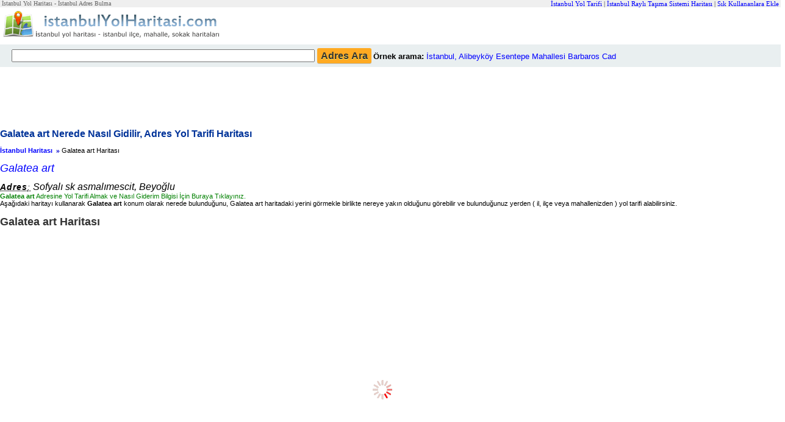

--- FILE ---
content_type: text/html; charset=ISO-8859-9
request_url: https://www.istanbulyolharitasi.com/galatea-art-adresi-nerededir-nasil-gidilir.html
body_size: 5764
content:
<!DOCTYPE HTML PUBLIC "-//W3C//DTD HTML 4.01 Transitional//EN" "http://www.w3c.org/TR/1999/REC-html401-19991224/loose.dtd">
<HTML dir=ltr xmlns="http://www.w3.org/1999/xhtml">
<HEAD>
<title>Galatea art Nerede Nasıl Gidilir, Adres Yol Tarifi Haritası</title>
<meta name="description" content="Galatea art Nerede Nasıl Gidilir, Galatea art Adresi Nerededir, Nasıl Giderim, Yol Tarifi Haritası, Yol Güzergahı Öğrenme, Galatea art Uydu Görünümü Konumu" />
<meta name="keywords" content="adres, yer, konum, harita, yol, uydu görünümü, yol tarifi, nerede, nasıl gidilir" />
<meta http-equiv="Content-Type" content="text/html; charset=windows-1254">
<meta http-equiv="content-type" content="text/html; charset=iso-8859-9" />
<meta content="2 days" name="revisit-after"/>
<meta name="robots" content="all,follow" />
<link rel="stylesheet" type="text/css" href="https://www.istanbulyolharitasi.com/images/style.css" media="screen" />
<meta name="viewport" content="width=device-width, initial-scale=1.0">
<script type="text/javascript" language="JavaScript">
function makeLink() {
  if(document.all)
    window.external.AddFavorite("https://www.istanbulyolharitasi.com","İstanbulYolHaritasi.com")
}
</script>

<script src="https://api-maps.yandex.ru/2.1/?lang=tr-TR" type="text/javascript"></script>
<script type="text/javascript" src="haritakjsy.php"></script>
</head>
<body>
<script type="text/javascript">if (top.location!= self.location) {top.location = self.location.href;}</script>
<script async src="//pagead2.googlesyndication.com/pagead/js/adsbygoogle.js"></script>
<script>
  (adsbygoogle = window.adsbygoogle || []).push({
    google_ad_client: "ca-pub-6063517231179034",
    enable_page_level_ads: true
  });
</script>

<TABLE cellSpacing="0" cellPadding="0" width="100%" align="center" bgColor="#efefef" border="0">
  <TBODY>
  <TR>
    <TD align=left><FONT face=verdana color=#666666 size=1>&nbsp;İstanbul Yol Haritası - İstanbul Adres Bulma</FONT></TD>
    <TD width="10%"></TD>
    <TD align=right>
    <FONT face=verdana color=#333333><A href="http://www.istanbulyolharitasi.com/istanbul-yol-tarifi.php">İstanbul Yol Tarifi</A>&nbsp;|&nbsp;<A href="http://www.istanbulyolharitasi.com/rayli-sistem-haritasi.php">İstanbul Raylı Taşıma Sistemi Haritası</A>&nbsp;|&nbsp;<a href="javascript:makeLink();">Sık Kullananlara Ekle</a>&nbsp;</FONT></TD></TR></TBODY></TABLE>

<table border="0" width="100%">
	<tr>
		<td align="left">

<A href="http://www.istanbulyolharitasi.com" title="İstanbul Yol Haritası, İstanbul İlçe Haritaları, İstanbul Şehir Haritası, Haritada İstanbul Uydu ve Sokak Görüntüleri, İstanbul Semt Haritası, Kent Haritası"><IMG src="https://www.istanbulyolharitasi.com/images/logo.gif" alt="İstanbul Yol Haritası, İstanbul İlçe Haritaları, İstanbul Şehir Haritası, Haritada İstanbul Uydu ve Sokak Görüntüleri, İstanbul Semt Haritası, Kent Haritası" border="0"></A> 

		</td>

		<td>

		</td>
	</tr>
</table>



<TABLE height=35 cellSpacing=3 cellPadding=0 width="100%" align=center bgColor=#e9eff0 border=0>
  <TBODY>
  <TR>
    <TD align="left">
	
		<form method="POST" action="https://www.istanbulyolharitasi.com/haritagoster.php">
				  <div align="center">
				    <table width="98%" border="0">
				      <tr>
				  		  <td width="30%"><input name="q" type="text" id="q" value="" size="60"></td>
					      <td width="70%"><div align="justify"><input name="submit" type="submit" id="qb" value="Adres Ara" class="styled-button-1">
					      
<font face="Arial" size="2"><b>Örnek arama: </b>
<a onclick="showAddress('İstanbul, Alibeyköy Esentepe Mahallesi Barbaros Cad'); return false" href="#">
İstanbul, Alibeyköy Esentepe Mahallesi Barbaros Cad</a></font>
					      
				      </div></td></tr>
				      </table>
				    </div>
				</form>
				
	</TD>
    </TR>
</TBODY></TABLE>


<script async src="//pagead2.googlesyndication.com/pagead/js/adsbygoogle.js"></script>
<ins class="adsbygoogle"
     style="display:inline-block;width:970px;height:90px"
     data-ad-client="ca-pub-6063517231179034"
     data-ad-slot="4965232998"></ins>
<script>
(adsbygoogle = window.adsbygoogle || []).push({});
</script>
<br />

<h1>Galatea art Nerede Nasıl Gidilir, Adres Yol Tarifi Haritası</h1>
<p>
<b><a title="İstanbul Yol Haritası" href="https://www.istanbulyolharitasi.com/">İstanbul Haritası</a></b>
&nbsp;<span class="bluearrow">&raquo;</span>&nbsp;Galatea art Haritası<br>

</p>

	
<address>
  <div>
  <p><span class="f18_mavi">Galatea art</span></p></div>
  <div style="font-size:16px"><abbr title="Adres"><i style="color:#f4ac00"></i><strong>Adres</strong>:</abbr> Sofyalı sk asmalımescit, Beyoğlu</div>  
</address>		
<a href="#yoltarifi"><b><font color="#008000">Galatea art</b> Adresine Yol Tarifi Almak ve Nasıl Giderim Bilgisi İçin Buraya Tıklayınız.</font></a>

<br />Aşağıdaki haritayı kullanarak <b>Galatea art</b> konum olarak nerede bulunduğunu, Galatea art haritadaki yerini görmekle birlikte nereye yakın olduğunu görebilir ve bulunduğunuz yerden ( il, ilçe veya mahallenizden ) yol tarifi alabilirsiniz.<br />

<h2>Galatea art Haritası</h2>
    <div id="map" style="position:relative; width: 98%; height: 500px; background: url(./images/loader.gif); background-repeat: no-repeat; background-position: center; align=left;"></div>
    <hr />
<script async src="//pagead2.googlesyndication.com/pagead/js/adsbygoogle.js"></script>
<ins class="adsbygoogle"
     style="display:block"
     data-ad-client="ca-pub-6063517231179034"
     data-ad-slot="6921963797"
     data-ad-format="auto"></ins>
<script>
(adsbygoogle = window.adsbygoogle || []).push({});
</script>	<br>
	<center><h4><font color="#000080">Online Galatea art Haritası Kullanımı</font></h4></center>
<p align="justify"> 
<font size="1" color="black">Şu an <b>"Galatea art Haritası"</b> sayfasındasınız. Galatea art haritasını farenizin sol tuşuyla tutarak yukarı-aşağı, sağa-sola hareket ettirebilirsiniz. Galatea art Google haritasını sol üstteki işaretlerden "+"ya basarak (ya da çif tıklayarak) büyütebilir, "-"ye basarak küçültebilirsiniz. Farenizin üzerinde, ortada bulunan tekerlek tuşunu ileri-geri hareket ettirerek de Galatea art haritasını büyütüp, küçültebilirsiniz. Sağ üstteki bölümden Galatea art Google haritasını, uydu ya da arazi haritası olarak görüntüleyebilirsiniz.<br>Harita üzerinde sağ üst köşedeki Harita linki sadece karayolları haritasını, Uydu linki bakmakta olduğunuz bölgenin uydu görüntülerini ve coğrafi yapısını Karma modu ise hem karayollarını hem de coğrafi yapıyı birlikte gösterir. Yine aynı bölgedeki Arazi modu ise, haritadaki arazi yapısını görüntüler. 
</p>
</font>

<br />
<a name="yoltarifi"></a>
<fieldset class="rota-border" style="width: 98%;">
    <legend class="rota-border"><b>Galatea art Adresine Nasıl Giderim Yol Tarifi Alma, Güzergah Hesaplama</b></legend>
Galatea art adresine, yol tarifi hesaplamasını kullanarak güzergah önerisini takip ederek nasıl ulaşacağınızı öğrenebilirsiniz. 
Şu an bulunduğunuz yerden / adresten (yada istediğiniz bir konumdan), yol tarifi alabilmek için, aşağıdaki bölüme bulunduğunuz yeri yazıp, <b>Yol Tarifi Göster</b> butonuna tıklayınız.

<table style="margin-left:0px"><tr><td>	
<form class="search" action="#" onSubmit="calcRoute();return false;" id="routeForm">
		<b>Nereden</b>: <input type="text" id="routeStart" value="">
		<input type="submit" value="Yol Tarifi Göster" class="styled-button-8">
	</form></td></tr></table>

	<div id="directionsPanel" style="position:relative;float:left;top:10px;width:100%"></div>
	
</fieldset>


<a name="yakinyerler"></a>
<p class="f18_kirmizi"><em>Galatea art</em> haritasına yakın yerler listesi</p>
<table>
<tr><th>Yer Adı</th><th>Mesafe Yakınlığı</th></tr>

<tr><td><a title="Galatea art" href="https://www.istanbulyolharitasi.com/galatea-art-adresi-nerededir-nasil-gidilir.html"><b>Galatea art</b></a></td><td>0.00 Km</td></tr><tr><td><a title="Babylon" href="https://www.istanbulyolharitasi.com/babylon-adresi-nerededir-nasil-gidilir.html"><b>Babylon</b></a></td><td>0.02 Km</td></tr><tr><td><a title="Alan İstanbul" href="https://www.istanbulyolharitasi.com/alan-istanbul-adresi-nerededir-nasil-gidilir.html"><b>Alan İstanbul</b></a></td><td>0.06 Km</td></tr><tr><td><a title="Asmalı Sahne" href="https://www.istanbulyolharitasi.com/asmali-sahne-adresi-nerededir-nasil-gidilir.html"><b>Asmalı Sahne</b></a></td><td>0.08 Km</td></tr><tr><td><a title="Narmanlı Han" href="https://www.istanbulyolharitasi.com/narmanli-han-adresi-nerededir-nasil-gidilir.html"><b>Narmanlı Han</b></a></td><td>0.08 Km</td></tr><tr><td><a title="Richmond İstanbul" href="https://www.istanbulyolharitasi.com/richmond-istanbul-adresi-nerededir-nasil-gidilir.html"><b>Richmond İstanbul</b></a></td><td>0.08 Km</td></tr><tr><td><a title="Suriye Pasajı" href="https://www.istanbulyolharitasi.com/suriye-pasaji-adresi-nerededir-nasil-gidilir.html"><b>Suriye Pasajı</b></a></td><td>0.09 Km</td></tr><tr><td><a title="Sanatorium" href="https://www.istanbulyolharitasi.com/sanatorium-adresi-nerededir-nasil-gidilir.html"><b>Sanatorium</b></a></td><td>0.09 Km</td></tr><tr><td><a title="İstanbul Barosu" href="https://www.istanbulyolharitasi.com/istanbul-barosu-adresi-nerededir-nasil-gidilir.html"><b>İstanbul Barosu</b></a></td><td>0.09 Km</td></tr><tr><td><a title="Pera Tulip Hotel" href="https://www.istanbulyolharitasi.com/pera-tulip-hotel-adresi-nerededir-nasil-gidilir.html"><b>Pera Tulip Hotel</b></a></td><td>0.09 Km</td></tr><tr><td><a title="Ziraat Bankası Sanat Galerisi" href="https://www.istanbulyolharitasi.com/ziraat-bankasi-sanat-galerisi-adresi-nerededir-nasil-gidilir.html"><b>Ziraat Bankası Sanat Galerisi</b></a></td><td>0.10 Km</td></tr><tr><td><a title="Beyoğlu Sanat Galerisi" href="https://www.istanbulyolharitasi.com/beyoglu-sanat-galerisi-adresi-nerededir-nasil-gidilir.html"><b>Beyoğlu Sanat Galerisi</b></a></td><td>0.10 Km</td></tr><tr><td><a title="Pera Rose Hotel" href="https://www.istanbulyolharitasi.com/pera-rose-hotel-adresi-nerededir-nasil-gidilir.html"><b>Pera Rose Hotel</b></a></td><td>0.10 Km</td></tr><tr><td><a title="Tulip City Hotel" href="https://www.istanbulyolharitasi.com/tulip-city-hotel-adresi-nerededir-nasil-gidilir.html"><b>Tulip City Hotel</b></a></td><td>0.10 Km</td></tr><tr><td><a title="İsveç Konsolosluğu" href="https://www.istanbulyolharitasi.com/isvec-konsoloslugu-adresi-nerededir-nasil-gidilir.html"><b>İsveç Konsolosluğu</b></a></td><td>0.11 Km</td></tr><tr><td><a title="Tiyatro Kara Kutu" href="https://www.istanbulyolharitasi.com/tiyatro-kara-kutu-adresi-nerededir-nasil-gidilir.html"><b>Tiyatro Kara Kutu</b></a></td><td>0.11 Km</td></tr><tr><td><a title="Beyoğlu Belediyesi Sanat Galerisi" href="https://www.istanbulyolharitasi.com/beyoglu-belediyesi-sanat-galerisi-adresi-nerededir-nasil-gidilir.html"><b>Beyoğlu Belediyesi Sanat Galerisi</b></a></td><td>0.11 Km</td></tr><tr><td><a title="Tünel Meydanı" href="https://www.istanbulyolharitasi.com/tunel-meydani-adresi-nerededir-nasil-gidilir.html"><b>Tünel Meydanı</b></a></td><td>0.11 Km</td></tr><tr><td><a title="Şeyhsuvar Camii" href="https://www.istanbulyolharitasi.com/seyhsuvar-camii-adresi-nerededir-nasil-gidilir.html"><b>Şeyhsuvar Camii</b></a></td><td>0.11 Km</td></tr><tr><td><a title="İstanbul Sanayi Odası" href="https://www.istanbulyolharitasi.com/istanbul-sanayi-odasi-adresi-nerededir-nasil-gidilir.html"><b>İstanbul Sanayi Odası</b></a></td><td>0.12 Km</td></tr><tr><td><a title="Borusan Müzik Evi" href="https://www.istanbulyolharitasi.com/borusan-muzik-evi-adresi-nerededir-nasil-gidilir.html"><b>Borusan Müzik Evi</b></a></td><td>0.12 Km</td></tr><tr><td><a title="Adahan İstanbul" href="https://www.istanbulyolharitasi.com/adahan-istanbul-adresi-nerededir-nasil-gidilir.html"><b>Adahan İstanbul</b></a></td><td>0.12 Km</td></tr><tr><td><a title="Santa Maria Draperis Latin Katolik Kilisesi" href="https://www.istanbulyolharitasi.com/santa-maria-draperis-latin-katolik-kilisesi-adresi-nerededir-nasil-gidilir.html"><b>Santa Maria Draperis Latin Katolik Kilisesi</b></a></td><td>0.13 Km</td></tr><tr><td><a title="Beyoğlu Evlendirme Dairesi" href="https://www.istanbulyolharitasi.com/beyoglu-evlendirme-dairesi-adresi-nerededir-nasil-gidilir.html"><b>Beyoğlu Evlendirme Dairesi</b></a></td><td>0.13 Km</td></tr><tr><td><a title="Borusan Kültür Sanat" href="https://www.istanbulyolharitasi.com/borusan-kultur-sanat-adresi-nerededir-nasil-gidilir.html"><b>Borusan Kültür Sanat</b></a></td><td>0.13 Km</td></tr><tr><td><a title="Macar Kültür Merkezi" href="https://www.istanbulyolharitasi.com/macar-kultur-merkezi-adresi-nerededir-nasil-gidilir.html"><b>Macar Kültür Merkezi</b></a></td><td>0.14 Km</td></tr><tr><td><a title="The Pera Hotel" href="https://www.istanbulyolharitasi.com/the-pera-hotel-adresi-nerededir-nasil-gidilir.html"><b>The Pera Hotel</b></a></td><td>0.14 Km</td></tr><tr><td><a title="The Marmara Pera" href="https://www.istanbulyolharitasi.com/the-marmara-pera-adresi-nerededir-nasil-gidilir.html"><b>The Marmara Pera</b></a></td><td>0.15 Km</td></tr><tr><td><a title="Tünel Tramvay Durağı" href="https://www.istanbulyolharitasi.com/tunel-tramvay-duragi-adresi-nerededir-nasil-gidilir.html"><b>Tünel Tramvay Durağı</b></a></td><td>0.15 Km</td></tr><tr><td><a title="Pera Palace Hotel Jumeirah" href="https://www.istanbulyolharitasi.com/pera-palace-hotel-jumeirah-adresi-nerededir-nasil-gidilir.html"><b>Pera Palace Hotel Jumeirah</b></a></td><td>0.16 Km</td></tr><tr><td><a title="Galata Mevlevihanesi" href="https://www.istanbulyolharitasi.com/galata-mevlevihanesi-adresi-nerededir-nasil-gidilir.html"><b>Galata Mevlevihanesi</b></a></td><td>0.18 Km</td></tr><tr><td><a title="Hollanda Konsolosluğu" href="https://www.istanbulyolharitasi.com/hollanda-konsoloslugu-adresi-nerededir-nasil-gidilir.html"><b>Hollanda Konsolosluğu</b></a></td><td>0.19 Km</td></tr><tr><td><a title="Hirvatistan konsoloslugu" href="https://www.istanbulyolharitasi.com/hirvatistan-konsoloslugu-adresi-nerededir-nasil-gidilir.html"><b>Hirvatistan konsoloslugu</b></a></td><td>0.20 Km</td></tr><tr><td><a title="Turkcell Tepebaşı Plaza" href="https://www.istanbulyolharitasi.com/turkcell-tepebasi-plaza-adresi-nerededir-nasil-gidilir.html"><b>Turkcell Tepebaşı Plaza</b></a></td><td>0.20 Km</td></tr><tr><td><a title="Rehab İstanbul" href="https://www.istanbulyolharitasi.com/rehab-istanbul-adresi-nerededir-nasil-gidilir.html"><b>Rehab İstanbul</b></a></td><td>0.20 Km</td></tr><tr><td><a title="Pera Müzesi" href="https://www.istanbulyolharitasi.com/pera-muzesi-adresi-nerededir-nasil-gidilir.html"><b>Pera Müzesi</b></a></td><td>0.21 Km</td></tr><tr><td><a title="Gülhane Parkı Çeşmesi" href="https://www.istanbulyolharitasi.com/gulhane-parki-cesmesi-adresi-nerededir-nasil-gidilir.html"><b>Gülhane Parkı Çeşmesi</b></a></td><td>0.22 Km</td></tr><tr><td><a title="İstanbul Yeminli Mali Müşavirler Odası" href="https://www.istanbulyolharitasi.com/istanbul-yeminli-mali-musavirler-odasi-adresi-nerededir-nasil-gidilir.html"><b>İstanbul Yeminli Mali Müşavirler Odası</b></a></td><td>0.22 Km</td></tr><tr><td><a title="Galerist" href="https://www.istanbulyolharitasi.com/galerist-adresi-nerededir-nasil-gidilir.html"><b>Galerist</b></a></td><td>0.22 Km</td></tr><tr><td><a title="Beyoğlu Sosyal Hizmet Merkezi" href="https://www.istanbulyolharitasi.com/beyoglu-sosyal-hizmet-merkezi-adresi-nerededir-nasil-gidilir.html"><b>Beyoğlu Sosyal Hizmet Merkezi</b></a></td><td>0.23 Km</td></tr><tr><td><a title="Bindallı Sanat Evi" href="https://www.istanbulyolharitasi.com/bindalli-sanat-evi-adresi-nerededir-nasil-gidilir.html"><b>Bindallı Sanat Evi</b></a></td><td>0.23 Km</td></tr><tr><td><a title="Kumbaracı 50" href="https://www.istanbulyolharitasi.com/kumbaraci-50-adresi-nerededir-nasil-gidilir.html"><b>Kumbaracı 50</b></a></td><td>0.24 Km</td></tr><tr><td><a title="Arte Istanbul" href="https://www.istanbulyolharitasi.com/arte-istanbul-adresi-nerededir-nasil-gidilir.html"><b>Arte Istanbul</b></a></td><td>0.24 Km</td></tr><tr><td><a title="Beyoğlu Vergi Dairesi" href="https://www.istanbulyolharitasi.com/beyoglu-vergi-dairesi-adresi-nerededir-nasil-gidilir.html"><b>Beyoğlu Vergi Dairesi</b></a></td><td>0.24 Km</td></tr><tr><td><a title="Beyoğlu Belediyesi Hizmet Binası" href="https://www.istanbulyolharitasi.com/beyoglu-belediyesi-hizmet-binasi-adresi-nerededir-nasil-gidilir.html"><b>Beyoğlu Belediyesi Hizmet Binası</b></a></td><td>0.24 Km</td></tr><tr><td><a title="Arte Sanat Galerisi" href="https://www.istanbulyolharitasi.com/arte-sanat-galerisi-adresi-nerededir-nasil-gidilir.html"><b>Arte Sanat Galerisi</b></a></td><td>0.25 Km</td></tr><tr><td><a title="Şahkulu Camii" href="https://www.istanbulyolharitasi.com/sahkulu-camii-adresi-nerededir-nasil-gidilir.html"><b>Şahkulu Camii</b></a></td><td>0.26 Km</td></tr><tr><td><a title="İKSV (İstanbul Kültür Sanat Vakfı)" href="https://www.istanbulyolharitasi.com/iksv-istanbul-kultur-sanat-vakfi-adresi-nerededir-nasil-gidilir.html"><b>İKSV (İstanbul Kültür Sanat Vakfı)</b></a></td><td>0.26 Km</td></tr><tr><td><a title="Şişhane Metro İstasyonu" href="https://www.istanbulyolharitasi.com/sishane-metro-istasyonu-adresi-nerededir-nasil-gidilir.html"><b>Şişhane Metro İstasyonu</b></a></td><td>0.26 Km</td></tr><tr><td><a title="GSM (Güneştekin Sanat Merkezi)" href="https://www.istanbulyolharitasi.com/gsm-gunestekin-sanat-merkezi-adresi-nerededir-nasil-gidilir.html"><b>GSM (Güneştekin Sanat Merkezi)</b></a></td><td>0.27 Km</td></tr></table>




<center>

</center>

<br>

<p>
<a href="http://www.istanbulyolharitasi.com/istanbuldaki-universiteler-ve-kampusleri.php"><b>İstanbuldaki Üniversiteler ve Kampüsleri</b></a><br />
<a href="http://www.istanbulyolharitasi.com/istanbuldaki-muzeler.php"><b>İstanbuldaki Önemli Tarihi Müzeler</b></a><br />

<a href="http://www.istanbulyolharitasi.com/istanbul-alisveris-avm-merkezleri.php"><b>İstanbul Alışveriş Merkezleri, AVM Rehberi</b></a><br />

<a href="http://www.istanbulyolharitasi.com/istanbuldaki-devlet-ve-ozel-hastaneler.php"><b>İstanbuldaki Hastaneler, Devlet ve Özel Hastane Rehberi</b></a><br />

<a href="http://www.istanbulyolharitasi.com/universite-ozel-ogrenci-yurtlari.php"><b>Üniversite Yurtları, Özel Öğrenci Yurtları Rehberi</b></a><br />
<a href="http://www.istanbulyolharitasi.com/metrobus-gecis-duraklari.php"><b>İstanbul Metrobüs Geçiş Durakları</b></a><br />

</p>
<center>

<!-- Yandex.Metrika counter -->
<script type="text/javascript">
(function (d, w, c) {
    (w[c] = w[c] || []).push(function() {
        try {
            w.yaCounter24231670 = new Ya.Metrika({id:24231670,
                    webvisor:true,
                    clickmap:true,
                    trackLinks:true,
                    accurateTrackBounce:true});
        } catch(e) { }
    });

    var n = d.getElementsByTagName("script")[0],
        s = d.createElement("script"),
        f = function () { n.parentNode.insertBefore(s, n); };
    s.type = "text/javascript";
    s.async = true;
    s.src = (d.location.protocol == "https:" ? "https:" : "http:") + "//mc.yandex.ru/metrika/watch.js";

    if (w.opera == "[object Opera]") {
        d.addEventListener("DOMContentLoaded", f, false);
    } else { f(); }
})(document, window, "yandex_metrika_callbacks");
</script>
<noscript><div><img src="//mc.yandex.ru/watch/24231670" style="position:absolute; left:-9999px;" alt="" /></div></noscript>
<!-- /Yandex.Metrika counter -->
</center>

<div id="container">
	<div id="footer">
		İstanbul Yol Haritası Google Maps Altyapısı Kullanarak İstanbul Şehir, İlçe, Semt ve Mahalle Haritaları Sunmaktadır. İstanbul Uydu ve Sokak Görüntüleri, İstanbul Semt Haritası, Adres Arama ile İstanbul'da Aradığınız Yeri Kolayca Bulacaksınız.
<br>


	<a class="link" title="İstanbul Yol Haritası, İstanbul İlçe Haritaları, İstanbul Şehir Haritası, Haritada İstanbul Uydu ve Sokak Görüntüleri, İstanbul Semt Haritası, Kent Haritası" href="http://www.istanbulyolharitasi.com">İstanbul Yol Haritası</a> 

|

	<a class="link" title="istanbul road map" href="http://www.istanbulyolharitasi.com/istanbul-road-map.php">Istanbul Road Map</a> 

|

	<a class="link" title="İstanbul Trafik Yoğunluk Durumu" href="http://www.istanbulyolharitasi.com/trafik-yogunluk-durumu-canli-takip-et.php"><b>Canlı İstanbul Trafik Yoğunluk Durumu Haritası İzle</b></a> 

|

	<a class="link" title="Ben Neredeyim, Konumum Nedir, Haritadaki Yerim Nedir" href="http://www.istanbulyolharitasi.com/ben-neredeyim-konumum-nedir.php"><b>Neredeyim, Konumum, Bulunduğum Yer Nedir</b></a> 

|

	<a class="link" title="İstanbul Deprem Bölgeleri Haritası" href="http://www.istanbulyolharitasi.com/deprem-bolgeleri-risk-haritasi.php"><b>İstanbul Deprem Bölgeleri Risk Haritası</b></a> 

<br />
<br />
<a href="gizlilik-politikasi-kullanim-sartlari.php" rel="nofollow">Kullanım Şartları ve Gizlilik Politikası</a>


	</div>
</div>
<center>
<script type="text/javascript" id="wau_scr_4edfd124">
    var wau_p = wau_p || []; wau_p.push(["guwv", "4edfd124", false]);
    (function() {
        var s=document.createElement("script"); s.type="text/javascript";
        s.async=true; s.src="http://widgets.amung.us/a_pro.js";
        document.getElementsByTagName("head")[0].appendChild(s);
    })();
</script>
</center>  


</BODY></HTML>

--- FILE ---
content_type: text/html; charset=utf-8
request_url: https://www.google.com/recaptcha/api2/aframe
body_size: 268
content:
<!DOCTYPE HTML><html><head><meta http-equiv="content-type" content="text/html; charset=UTF-8"></head><body><script nonce="OeT3siQ6JVuUl8FALXK0OQ">/** Anti-fraud and anti-abuse applications only. See google.com/recaptcha */ try{var clients={'sodar':'https://pagead2.googlesyndication.com/pagead/sodar?'};window.addEventListener("message",function(a){try{if(a.source===window.parent){var b=JSON.parse(a.data);var c=clients[b['id']];if(c){var d=document.createElement('img');d.src=c+b['params']+'&rc='+(localStorage.getItem("rc::a")?sessionStorage.getItem("rc::b"):"");window.document.body.appendChild(d);sessionStorage.setItem("rc::e",parseInt(sessionStorage.getItem("rc::e")||0)+1);localStorage.setItem("rc::h",'1769765085548');}}}catch(b){}});window.parent.postMessage("_grecaptcha_ready", "*");}catch(b){}</script></body></html>

--- FILE ---
content_type: text/css
request_url: https://www.istanbulyolharitasi.com/images/style.css
body_size: 2131
content:
BODY {
	FONT-SIZE: 11px; BACKGROUND: #ffffff; COLOR: #000000; FONT-FAMILY: Verdana, Arial; TEXT-ALIGN: left
}

BODY {
	PADDING-RIGHT: 0px; PADDING-LEFT: 0px; PADDING-BOTTOM: 0px; MARGIN: 0px 0px 20px; PADDING-TOP: 0px
}

.bolumler {
	MARGIN-TOP: 0px; MARGIN-BOTTOM: 0px; LINE-HEIGHT: 1.4em
}
.texta {
	BORDER-RIGHT: #7f9db9 1px solid; BORDER-TOP: #7f9db9 1px solid; FONT-SIZE: 16px; BORDER-LEFT: #7f9db9 1px solid; BORDER-BOTTOM: #7f9db9 1px solid; BACKGROUND-COLOR: #ffffff
}
#page {
	BORDER-RIGHT: #959596 1px solid; BORDER-TOP: #959596 1px solid; BORDER-LEFT: #959596 1px solid; BORDER-BOTTOM: #959596 1px solid; BACKGROUND-COLOR: white; TEXT-ALIGN: left
}
#header {
	BACKGROUND: #73a0c5 no-repeat center bottom
}
#headerimg {
	MARGIN: 7px 9px 0px; WIDTH: 740px; HEIGHT: 192px
}
#content {
	FONT-SIZE: 1.2em
}
.oncekisonraki {
	FONT-WEIGHT: bold; COLOR: #ff0000; FONT-FAMILY: arial; TEXT-DECORATION: none
}
.oncekisonraki A:link {
	FONT-WEIGHT: bold; COLOR: #ff0000; TEXT-DECORATION: none
}
.oncekisonraki A:visited {
	FONT-WEIGHT: bold; COLOR: #ff0000; TEXT-DECORATION: none
}
.oncekisonraki A:hover {
	FONT-WEIGHT: bold; COLOR: #ff0000; TEXT-DECORATION: none
}
.baslik {
	FONT-WEIGHT: bold; COLOR: #0000ff; FONT-FAMILY: arial; TEXT-DECORATION: underline
}
.baslik A:link {
	FONT-WEIGHT: bold; COLOR: #0000ff; TEXT-DECORATION: underline
}
.baslik A:visited {
	FONT-WEIGHT: bold; COLOR: #0000ff; TEXT-DECORATION: underline
}
.baslik A:hover {
	FONT-WEIGHT: bold; COLOR: #0000ff; TEXT-DECORATION: underline
}
.widecolumn .entry P {
	MARGIN-TOP: 0px; FONT-SIZE: 1.05em; MARGIN-BOTTOM: 0px
}
.narrowcolumn .entry {
	MARGIN-TOP: 0px; MARGIN-BOTTOM: 0px; LINE-HEIGHT: 1.4em
}
.widecolumn .entry {
	MARGIN-TOP: 0px; MARGIN-BOTTOM: 0px; LINE-HEIGHT: 1.4em
}
.widecolumn {
	LINE-HEIGHT: 1.6em
}
.narrowcolumn .postmetadata {
	TEXT-ALIGN: center
}
.alt {
	BORDER-TOP: #ddd 1px solid; BORDER-BOTTOM: #ddd 1px solid; BACKGROUND-COLOR: #f8f8f8
}
#footer {
	BACKGROUND: #eee no-repeat 50% top; BORDER-TOP-STYLE: none; BORDER-RIGHT-STYLE: none; BORDER-LEFT-STYLE: none; BORDER-BOTTOM-STYLE: none
}
SMALL {
	FONT-SIZE: 0.9em; LINE-HEIGHT: 1.5em; FONT-FAMILY: Arial, Helvetica, Sans-Serif
}
H1 {
	FONT-WEIGHT: bold; FONT-FAMILY: 'Trebuchet MS', 'Lucida Grande', Verdana, Arial, Sans-Serif
}
H2 {
	FONT-WEIGHT: bold; FONT-FAMILY: 'Trebuchet MS', 'Lucida Grande', Verdana, Arial, Sans-Serif
}
H3 {
	FONT-WEIGHT: bold; FONT-FAMILY: 'Trebuchet MS', 'Lucida Grande', Verdana, Arial, Sans-Serif
}
H1 {
	FONT-SIZE: 16px;
}
#headerimg .description {
	FONT-SIZE: 1.2em; TEXT-ALIGN: center
}
H2 {
	FONT-SIZE: 1.6em
}
H2.pagetitle {
	FONT-SIZE: 1.6em
}
#sidebar H2 {
	FONT-SIZE: 1.2em; FONT-FAMILY: 'Lucida Grande', Verdana, Sans-Serif
}
H3 {
	FONT-SIZE: 1.3em
}
H1 {
	FONT-SIZE: 16px; COLOR: #003399; TEXT-DECORATION: none
}
H1 A {
	COLOR: white; TEXT-DECORATION: none
}
H1 A:hover {
	COLOR: white; TEXT-DECORATION: none
}
H1 A:visited {
	COLOR: white; TEXT-DECORATION: none
}
#headerimg .description {
	COLOR: white; TEXT-DECORATION: none
}
H2 {
	COLOR: #333
}
H2 A {
	COLOR: #333
}
H2 A:visited {
	COLOR: #333
}
H3 {
	COLOR: #333
}
H3 A {
	COLOR: #333
}
H3 A:visited {
	COLOR: #333
}
H2 {
	TEXT-DECORATION: none
}
H2 A {
	TEXT-DECORATION: none
}
H2 A:hover {
	TEXT-DECORATION: none
}
H2 A:visited {
	TEXT-DECORATION: none
}
H3 {
	TEXT-DECORATION: none
}
H3 A {
	TEXT-DECORATION: none
}
H3 A:hover {
	TEXT-DECORATION: none
}
H3 A:visited {
	TEXT-DECORATION: none
}
#sidebar H2 {
	TEXT-DECORATION: none
}
#wp-calendar CAPTION {
	TEXT-DECORATION: none
}
CITE {
	TEXT-DECORATION: none
}
.entry P A:visited {
	COLOR: #b85b5a
}
.commentlist LI {
	FONT: 0.9em 'Lucida Grande', Verdana, Arial, Sans-Serif
}
#commentform INPUT {
	FONT: 0.9em 'Lucida Grande', Verdana, Arial, Sans-Serif
}
#commentform TEXTAREA {
	FONT: 0.9em 'Lucida Grande', Verdana, Arial, Sans-Serif
}
.commentlist LI {
	FONT-WEIGHT: bold
}
.commentlist CITE {
	FONT-WEIGHT: bold; FONT-SIZE: 1.1em; FONT-STYLE: normal
}
.commentlist CITE A {
	FONT-WEIGHT: bold; FONT-SIZE: 1.1em; FONT-STYLE: normal
}
.commentlist P {
	FONT-WEIGHT: normal; TEXT-TRANSFORM: none; LINE-HEIGHT: 1.5em
}
#commentform P {
	FONT-FAMILY: 'Lucida Grande', Verdana, Arial, Sans-Serif
}
.commentmetadata {
	FONT-WEIGHT: normal
}
#sidebar {
	FONT: 1em 'Lucida Grande', Verdana, Arial, Sans-Serif
}
SMALL {
	COLOR: #777
}
#sidebar UL UL LI {
	COLOR: #777
}
#sidebar UL OL LI {
	COLOR: #777
}
.nocomments {
	COLOR: #777
}
.postmetadata {
	COLOR: #777
}
BLOCKQUOTE {
	COLOR: #777
}
STRIKE {
	COLOR: #777
}
CODE {
	FONT: 1.1em 'Courier New', Courier, Fixed
}
ACRONYM {
	FONT-SIZE: 0.9em; LETTER-SPACING: 0.07em
}
abbr {
	FONT-SIZE: 0.9em; LETTER-SPACING: 0.07em
}
SPAN.caps {
	FONT-SIZE: 0.9em; LETTER-SPACING: 0.07em
}
A {
	COLOR: #0000ff; TEXT-DECORATION: none
}
H2 A:hover {
	COLOR: #0000ff; TEXT-DECORATION: none
}
H3 A:hover {
	COLOR: #0000ff; TEXT-DECORATION: none
}
#wp-calendar #prev A {
	FONT-SIZE: 9pt
}
#wp-calendar #next A {
	FONT-SIZE: 9pt
}
#wp-calendar A {
	TEXT-DECORATION: none
}
#wp-calendar CAPTION {
	FONT: bold 1.3em 'Lucida Grande', Verdana, Arial, Sans-Serif; TEXT-ALIGN: center
}
#wp-calendar TH {
	TEXT-TRANSFORM: capitalize; FONT-STYLE: normal
}

#store {
position: absolute;
top: 165px; left: 0;
padding: 0 65px 0 65px;
width:100%;
}


.styled-button-1 {
	-webkit-box-shadow:rgba(0,0,0,0.2) 0 1px 0 0;
	-moz-box-shadow:rgba(0,0,0,0.2) 0 1px 0 0;
	box-shadow:rgba(0,0,0,0.2) 0 1px 0 0;
	color:#333;
	background-color:#FA2;
	border-radius:3px;
	-moz-border-radius:3px;
	-webkit-border-radius:3px;
	border:none;
	font-family:'Helvetica Neue',Arial,sans-serif;
	font-size:16px;
	font-weight:700;
	height:25px;
	padding:4px 6px;
	text-shadow:#FE6 0 1px 0
}

.styled-button-8 {
	background: #25A6E1;
	background: -moz-linear-gradient(top,#25A6E1 0%,#188BC0 100%);
	background: -webkit-gradient(linear,left top,left bottom,color-stop(0%,#25A6E1),color-stop(100%,#188BC0));
	background: -webkit-linear-gradient(top,#25A6E1 0%,#188BC0 100%);
	background: -o-linear-gradient(top,#25A6E1 0%,#188BC0 100%);
	background: -ms-linear-gradient(top,#25A6E1 0%,#188BC0 100%);
	background: linear-gradient(top,#25A6E1 0%,#188BC0 100%);
	filter: progid: DXImageTransform.Microsoft.gradient( startColorstr='#25A6E1',endColorstr='#188BC0',GradientType=0);
	padding:3px 3px;
	color:#fff;
	font-family:'Helvetica Neue',sans-serif;
	font-size:16px;
	border-radius:4px;
	-moz-border-radius:4px;
	-webkit-border-radius:4px;
	border:1px solid #1A87B9
}

#logo img {
max-width: 100%;
height: auto !important;
}

.searchBox {
      position: relative;
      padding: 10px;
  }

.searchBox input[type=text] { width: 70%; padding: .4em 1em; border: 1px solid #999;}

select { width: 100%; padding: .5em 1em; border: 1px solid #999;}

hr{margin-top:3px;margin-bottom:3px;border:0;border-top:1px solid #eee}

.f14_laci{color: navy; font-size: 14px;margin-top:3px;margin-bottom:3px}

.f18_kirmizi{color: #cc0000; font-size: 18px;text-shadow:1px 1px 1px #FFF;}

.f18_mavi{color: #0000ff; font-size: 18px;text-shadow:1px 1px 1px #FFF;}

legend {
  display: inline;
  width: auto;
  padding: 0;
  margin: 0;
  font-size: medium;
  line-height: normal;
  color: #000000;
  border: 0;
  border-bottom: none;
}

fieldset.rota-border {
    border: 1px groove #ddd !important;
    padding: 0 1.4em 1.4em 1.4em !important;
    margin: 0 0 1.5em 0 !important;
    background:#F6F6F6;-webkit-border-radius:8px;-moz-border-radius:8px;border-radius:8px

}

legend.rota-border {
    font-size: 1em !important;
    font-weight: bold !important;
    text-align: left !important;
  background-color:#DC143C;color:#fff;
  -webkit-border-radius:4px;-moz-border-radius:4px;border-radius:4px

}

.bluearrow {
font-size : 12px;
font-weight : bold;
color : #0000CD;
font-family : verdana;
text-decoration : none;
}

.note{background:#ffffe0;border:1px solid #ffa500;padding:1em}

.gbshadow{height:2px;font-size:2px;line-height:2px;background:#999;margin-right:5px;margin-left:5px;width:95%}


--- FILE ---
content_type: text/javascript;charset=ISO-8859-9
request_url: https://www.istanbulyolharitasi.com/haritakjsy.php
body_size: 620
content:


       ymaps.ready(init);
        var myMap, 
            myPlacemark;

        function init(){ 
            myMap = new ymaps.Map("map", {
                center: [41.0297, 28.9744],
                zoom: 17,
                controls: ['zoomControl', 'searchControl', 'geolocationControl', 'fullscreenControl'] 
            }); 
            
            myPlacemark = new ymaps.Placemark([41.0297, 28.9744], {
                hintContent: 'Galatea art', balloonContent: 'Galatea art Haritası'
            });
            
            myMap.geoObjects.add(myPlacemark);
            
                  
      }
      
function calcRoute()
{
    var baslangic=document.getElementById('routeStart').value;

           
       ymaps.route([
            baslangic,
            [41.0297, 28.9744]
        ]).then(function (route){
            route.options.set("mapStateAutoApply", true);
            route.options.set("boundsAutoApply", true);     
            myMap.geoObjects.add(route);
            
            var points = route.getWayPoints();

            points.get(0).properties.set("iconContent", "A");
            points.get(1).properties.set("iconContent", "B");
                        
            var routeLength = route.getLength();
            
            //alert(baslangic+' ile Galatea art arası yol tarifini harita üzerinde inceleyebilirsiniz.');
            
            }, function(error){
               alert("Hata. " + error.status +
                     ":" + error.message);
            }
        );                

}

      
